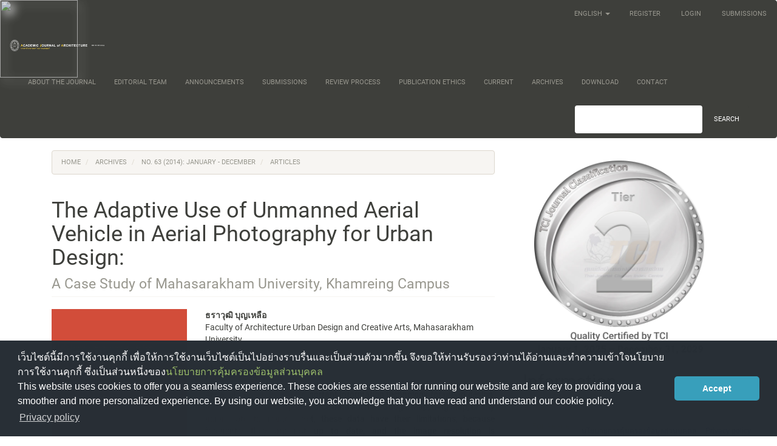

--- FILE ---
content_type: text/html; charset=utf-8
request_url: https://so01.tci-thaijo.org/index.php/AJA/article/view/213398
body_size: 7197
content:


<!DOCTYPE html>
<html lang="en-US" xml:lang="en-US">
<head>
	<meta charset="utf-8">
	<meta name="viewport" content="width=device-width, initial-scale=1.0">
	<title>
		The Adaptive Use of Unmanned Aerial Vehicle in Aerial Photography for Urban Design:
							| ACADEMIC JOURNAL of ARCHITECTURE
			</title>

	
<link rel="icon" href="https://so01.tci-thaijo.org/public/journals/379/favicon_en_US.jpg">
<meta name="generator" content="Open Journal Systems 3.3.0.8">
<link rel="schema.DC" href="http://purl.org/dc/elements/1.1/" />
<meta name="DC.Creator.PersonalName" content="ธราวุฒิ บุญเหลือ"/>
<meta name="DC.Date.created" scheme="ISO8601" content="2017-12-27"/>
<meta name="DC.Date.dateSubmitted" scheme="ISO8601" content="2019-08-31"/>
<meta name="DC.Date.issued" scheme="ISO8601" content="2014-12-27"/>
<meta name="DC.Date.modified" scheme="ISO8601" content="2019-08-31"/>
<meta name="DC.Description" xml:lang="en" content="Aerial photography is an important information technology for urban design, as seen in the use of open-source data such as Google Map, Bing Map, or any aerial satellite images. Yet, these data have their limitations, because frequently they are not up to date, and the image resolution is often&amp;nbsp;inadequate. It is also costly.
This study tries to find an alternative way to produce aerial photography for urban design purposes.&amp;nbsp;&amp;nbsp;The use of unmanned aerial vehicle (UAV) is proposed as an effective tool that helps urban designers understand an urban context and environment in depth. The process of producing aerial photography&amp;nbsp;by using low cost UAV with small format aerial photography is described through the case study of&amp;nbsp;Mahasarakham University, Khamreiang Campus. The result is a high-resolution aerial image covering&amp;nbsp;an area of about 4 square kilometer. The paper concludes by discussing whether the use of UAV&amp;nbsp;could be an important tool for urban design and related fields, and whether it can be extended&amp;nbsp;towards further research on information geographical system."/>
<meta name="DC.Description" xml:lang="th" content="ภาพถ่ายทางอากาศเป็นข้อมูลเทคโนโลยีสารสนเทศที่สำคัญ เพื่อใช้ในการออกแบบชุมชนเมือง โดยสามารถจัดหาได้จากฐานข้อมูลภาพถ่ายต่างๆ เช่น ภาพถ่ายดาวเทียม ภาพถ่ายทางอากาศจากเว็บไซด์ต่างๆ แต่ข้อมูลดังกล่าวยังมีข้อจำกัดคือ ความละเอียดไม่เพียงพอในวางแผนวิเคราะห์และอาจไม่ทันสมัย นอกจากนี้หากต้องจัดทำขึ้นใหม่จะใช้งบประมาณที่สูง ทำให้เกิดข้อจำกัดในการใช้ข้อมูลเพื่อการวิเคราะห์พื้นที่ ดังนั้นการประยุกต์ใช้อากาศยานไร้คนขับ เพื่อจัดทำภาพถ่ายทางอากาศสำหรับการออกแบบชุมชนเมืองได้เอง จึงเป็นเครื่องมือทางเลือกที่สำคัญของสถาปนิกผังเมืองและสาขาที่เกี่ยวข้อง เพราะสามารถทำความเข้าใจกับบริบทเมืองและสภาพแวดล้อมได้ในเชิงลึก การศึกษาวิจัยนี้จะถ่ายทอดถึงกระบวนการในการจัดทำภาพถ่ายทางอากาศอย่างรวดเร็ว (Rapid Arial Photography) เพื่อใช้ในการออกแบบชุมชนเมือง โดยการนำอากาศยานไร้คนขับราคาถูก (Low Cost UAV) มาใช้ รวมถึงเทคนิคการถ่ายภาพทางอากาศ และขั้นตอนการจัดทำภาพถ่ายทางอากาศที่ครอบคลุมพื้นที่กว้าง โดยใช้พื้นที่ศึกษาของมหาวิทยาลัยมหาสารคาม วิทยาเขตขามเรียง ข้อค้นพบของการวิจัย คือสามารถใช้อากาศยานไร้คนขับมาประยุกต์ใช้ เพื่อจัดทำภาพถ่ายทางอากาศได้ในพื้นที่ศึกษาได้ครอบคลุมพื้นที่ถึง 4 ตร.กม. โดยมีความละเอียดที่คมชัด ใช้เวลาการดำเนินการที่สั้น สามารถนำผลการศึกษาวิจัยเพื่อใช้ต่อยอดในเชิงระบบภูมิสารสนเทศ และถือได้ว่าเป็นเครื่องมือที่สำคัญของสถาปนิกผังเมือง ในการออกแบบชุมชนเมืองและสาขาที่เกี่ยวข้องต่อไป"/>
<meta name="DC.Format" scheme="IMT" content="application/pdf"/>
<meta name="DC.Identifier" content="213398"/>
<meta name="DC.Identifier.pageNumber" content="55-68"/>
<meta name="DC.Identifier.URI" content="https://so01.tci-thaijo.org/index.php/AJA/article/view/213398"/>
<meta name="DC.Language" scheme="ISO639-1" content="en"/>
<meta name="DC.Rights" content="Copyright (c) 0 "/>
<meta name="DC.Rights" content=""/>
<meta name="DC.Source" content="ACADEMIC JOURNAL of ARCHITECTURE"/>
<meta name="DC.Source.ISSN" content="2651-1665"/>
<meta name="DC.Source.Issue" content="63"/>
<meta name="DC.Source.URI" content="https://so01.tci-thaijo.org/index.php/AJA"/>
<meta name="DC.Subject" xml:lang="en" content="Mahasarakham University"/>
<meta name="DC.Title" content="The Adaptive Use of Unmanned Aerial Vehicle in Aerial Photography for Urban Design:"/>
<meta name="DC.Title.Alternative" xml:lang="th" content="การประยุกต์ใช้อากาศยานไร้คนขับ เพื่อจัดทำ ภาพถ่ายทางอากาศสำหรับการออกแบบชุมชนเมือง:"/>
<meta name="DC.Type" content="Text.Serial.Journal"/>
<meta name="DC.Type.articleType" content="Articles"/>
<meta name="gs_meta_revision" content="1.1"/>
<meta name="citation_journal_title" content="ACADEMIC JOURNAL of ARCHITECTURE"/>
<meta name="citation_journal_abbrev" content="AJA"/>
<meta name="citation_issn" content="2651-1665"/> 
<meta name="citation_author" content="ธราวุฒิ บุญเหลือ"/>
<meta name="citation_author_institution" content="Faculty of Architecture Urban Design and Creative Arts, Mahasarakham University"/>
<meta name="citation_title" content="The Adaptive Use of Unmanned Aerial Vehicle in Aerial Photography for Urban Design:: A Case Study of Mahasarakham University, Khamreing Campus"/>
<meta name="citation_language" content="en"/>
<meta name="citation_date" content="2014"/>
<meta name="citation_issue" content="63"/>
<meta name="citation_firstpage" content="55"/>
<meta name="citation_lastpage" content="68"/>
<meta name="citation_abstract_html_url" content="https://so01.tci-thaijo.org/index.php/AJA/article/view/213398"/>
<meta name="citation_keywords" xml:lang="en" content="Unmanned Aerial Vehicle (UAV)"/>
<meta name="citation_keywords" xml:lang="en" content="aerial photography"/>
<meta name="citation_keywords" xml:lang="en" content="rapid aerial photography"/>
<meta name="citation_keywords" xml:lang="en" content="Mahasarakham University"/>
<meta name="citation_pdf_url" content="https://so01.tci-thaijo.org/index.php/AJA/article/download/213398/148423"/>
	<link rel="stylesheet" href="https://so01.tci-thaijo.org/index.php/AJA/$$$call$$$/page/page/css?name=bootstrapTheme-sandstone" type="text/css" />
<!-- Global site tag (gtag.js) - Google Analytics -->
<!-- script async src='https://www.googletagmanager.com/gtag/js?id=UA-66624851-1'></script -->
<script async src='https://www.googletagmanager.com/gtag/js?id=G-PDDBSXG8KH'></script>
<script>
  window.dataLayer = window.dataLayer || [];
  function gtag(){dataLayer.push(arguments);}
  gtag('js', new Date());
  gtag('set', {cookie_flags: 'samesite=none;secure'});
  gtag('config', 'G-PDDBSXG8KH');
</script>

<link rel='stylesheet' href='https://www.tci-thaijo.org/css/cookieconsent.min.css' integrity='sha512-LQ97camar/lOliT/MqjcQs5kWgy6Qz/cCRzzRzUCfv0fotsCTC9ZHXaPQmJV8Xu/PVALfJZ7BDezl5lW3/qBxg==' crossorigin='anonymous' referrerpolicy='no-referrer' />

<!-- Cloudflare Web Analytics --><script defer src='https://static.cloudflareinsights.com/beacon.min.js' data-cf-beacon='{"token": "d8edfaf714fc437da80c9aa6fbf29b0c"}'></script><!-- End Cloudflare Web Analytics -->
<style>
/*  body {
    padding-top: 18px;
  }

  .pkp_navigation_user_wrapper {
    top: 18px;
  }
*/
  body {
    padding-bottom: 10em;
  }

  .thaijobanner {
    width: 360px;
    margin: 0 auto 0 auto;
    position: fixed;
    /* left: 0px; */
    right: 3px;
    height: 2em;
    min-height: 21px;
    z-index: 255;
    /*background: rgb(232, 232, 232);*/
    color: rgb(0, 0, 0);
    line-height: 21px;
    padding: 5px 16px;
    font-family: arial, sans-serif;
    font-size: 12px;
    text-align: center;
    bottom: 0px;
    opacity: 1;
    border-radius: 5px 5px 30px 30px;
  }
  .thaijobanner a {
    text-decoration: none;
    color: #116;
    background: #F4F4F4;
    border-radius: 3px;
    padding: 6px;
  }
</style>
<!-- Black Ribbon Style -->
<style id='mourning-ribbon-style'>
html {
 filter: saturate(70%);
}
.mourning-ribbon{position:fixed;top:0;left:0;width:128px;height:128px;z-index:2147483647;opacity: 0.80;pointer-events:none}
.mourning-ribbon img{width:100%;height:100%;display:block;filter:drop-shadow(6px 6px 8px white)}
@media (max-width:640px){.mourning-ribbon{width:72px;height:72px}}
:root body .mourning-ribbon{mix-blend-mode:normal}
</style>
</head>

<body class="pkp_page_article pkp_op_view has_site_logo">
	<div class="pkp_structure_page">

		<nav id="accessibility-nav" class="sr-only" role="navigation" aria-label="Quick jump to page content">
			<ul>
			  <li><a href="#main-navigation">Main Navigation</a></li>
			  <li><a href="#main-content">Main Content</a></li>
			  <li><a href="#sidebar">Sidebar</a></li>
			</ul>
		</nav>

				<header class="navbar navbar-default" id="headerNavigationContainer" role="banner">

						<div class="container-fluid">
				<div class="row">
					<nav aria-label="User Navigation">
							<ul id="navigationUser" class="nav nav-pills tab-list pull-right">
														<li class="">
				<a href="https://so01.tci-thaijo.org/index.php/AJA/user/register">
					Register
									</a>
							</li>
														<li class="">
				<a href="https://so01.tci-thaijo.org/index.php/AJA/login">
					Login
									</a>
							</li>
														<li class="">
				<a href="https://so01.tci-thaijo.org/index.php/AJA/about/submissions">
					Submissions
									</a>
							</li>
										</ul>

<!--mrchoke-->
                       <ul class="nav nav-pills tab-list pull-right">
                        <li class=" dropdown">
                        <a class="dropdown-toggle" data-toggle="dropdown" role="button" aria-haspopup="true" aria-expanded="false">English <span class="caret"></span></a>
                        <ul class="dropdown-menu" dropdown-menu-right>
                                                                                                                                                                                                <li>
                                                        <a rel="nofollow" href="https://so01.tci-thaijo.org/index.php/AJA/user/setLocale/th_TH?source=%2Findex.php%2FAJA%2Farticle%2Fview%2F213398">
                                                                ภาษาไทย
                                                        </a>
                                                </li>
                                                                                                </ul></li></ul>
<!--mrchoke-->
					</nav>

				</div><!-- .row -->
			</div><!-- .container-fluid -->

			<div class="container-fluid">

				<div class="navbar-header">

										<button type="button" class="navbar-toggle collapsed" data-toggle="collapse" data-target="#nav-menu" aria-expanded="false" aria-controls="nav-menu">
						<span class="sr-only">Toggle navigation</span>
						<span class="icon-bar"></span>
						<span class="icon-bar"></span>
						<span class="icon-bar"></span>
					</button>

																<div class="site-name">
																								<a href="							https://so01.tci-thaijo.org/index.php/AJA/index
						" class="navbar-brand navbar-brand-logo">
								<img src="https://so01.tci-thaijo.org/public/journals/379/pageHeaderLogoImage_en_US.jpg" alt="ACADEMIC JOURNAL of ARCHITECURE">
							</a>
																	</div>
					
				</div>

								
									<nav id="nav-menu" class="navbar-collapse collapse" aria-label="Site Navigation">
																		<ul id="main-navigation" class="nav navbar-nav">
														<li class="">
				<a href="https://so01.tci-thaijo.org/index.php/AJA/about">
					About the Journal
									</a>
							</li>
														<li class="">
				<a href="https://so01.tci-thaijo.org/index.php/AJA/about/editorialTeam">
					Editorial Team
									</a>
							</li>
														<li class="">
				<a href="https://so01.tci-thaijo.org/index.php/AJA/announcement">
					Announcements
									</a>
							</li>
														<li class="">
				<a href="https://so01.tci-thaijo.org/index.php/AJA/about/submissions">
					Submissions
									</a>
							</li>
														<li class="">
				<a href="https://so01.tci-thaijo.org/index.php/AJA/reviewprocess">
					Review Process
									</a>
							</li>
														<li class="">
				<a href="https://so01.tci-thaijo.org/index.php/AJA/ethics">
					Publication Ethics
									</a>
							</li>
														<li class="">
				<a href="https://so01.tci-thaijo.org/index.php/AJA/issue/current">
					Current
									</a>
							</li>
														<li class="">
				<a href="https://so01.tci-thaijo.org/index.php/AJA/issue/archive">
					Archives
									</a>
							</li>
														<li class="">
				<a href="https://so01.tci-thaijo.org/index.php/AJA/download">
					Download
									</a>
							</li>
														<li class="">
				<a href="https://so01.tci-thaijo.org/index.php/AJA/about/contact">
					Contact
									</a>
							</li>
			</ul>

				

																			<div class="pull-md-right">
								<form class="navbar-form navbar-left" role="search" method="post" action="https://so01.tci-thaijo.org/index.php/AJA/search/search">
  <div class="form-group">
    <input class="form-control" name="query" value="" type="search" aria-label="Search Query" placeholder="">
  </div>
  <button type="submit" class="btn btn-default">Search</button>
</form>
							</div>
											</nav>
				
			</div><!-- .pkp_head_wrapper -->
		</header><!-- .pkp_structure_head -->
<!-- mrchoke fixed -->
                <div class="clearfix"></div>

				<div class="pkp_structure_content container">
			<main class="pkp_structure_main col-xs-12 col-sm-10 col-md-8" role="main">

<div class="page page_article">
			<nav class="cmp_breadcrumbs" role="navigation" aria-label="You are here:">
	<ol class="breadcrumb">
		<li>
			<a href="https://so01.tci-thaijo.org/index.php/AJA/index">
				Home
			</a>
		</li>
		<li>
			<a href="https://so01.tci-thaijo.org/index.php/AJA/issue/archive">
				Archives
			</a>
		</li>
		<li>
			<a href="https://so01.tci-thaijo.org/index.php/AJA/issue/view/9770">
				No. 63 (2014): January - December
			</a>
		</li>
		<li class="active">
							Articles
					</li>
	</ol>
</nav>
	
		<article class="article-details">

		
	<header>
		<h1 class="page-header">
			The Adaptive Use of Unmanned Aerial Vehicle in Aerial Photography for Urban Design:
							<small>
					A Case Study of Mahasarakham University, Khamreing Campus
				</small>
					</h1>
	</header>

	<div class="row">

		<section class="article-sidebar col-md-4">

						<h2 class="sr-only">Article Sidebar</h2>

										<div class="cover-image">
											<a href="https://so01.tci-thaijo.org/index.php/AJA/issue/view/9770">
							<img
								class="img-responsive"
								src="https://so01.tci-thaijo.org/public/journals/379/cover_issue_9770_th_TH.jpg"
								alt=""
							>
						</a>
									</div>
			
										<div rel="nofollow" class="download">
																		
	
		

<a rel="nofollow" class="galley-link btn btn-primary pdf" role="button" href="https://so01.tci-thaijo.org/index.php/AJA/article/view/213398/148423">

		
	PDF

	</a>
																				</div>
			
			<div class="list-group">

													<div class="list-group-item date-published">
												<strong>Published:</strong>
						Dec 27, 2017
					</div>
																								
								
													<div class="list-group-item keywords">
						<strong>							Keywords:</strong>
						<div class="">
								<span class="value">
																														Unmanned Aerial Vehicle (UAV)																																								aerial photography																																								rapid aerial photography																																								Mahasarakham University																											</span>
						</div>
					</div>
							</div>

		</section><!-- .article-sidebar -->

		<div class="col-md-8">
			<section class="article-main">

								<h2 class="sr-only">Main Article Content</h2>

									<div class="authors">
													<div class="author">
								<strong>ธราวุฒิ บุญเหลือ</strong>
																	<div class="article-author-affilitation">
										Faculty of Architecture Urban Design and Creative Arts, Mahasarakham University
									</div>
																							</div>
											</div>
				
													<div class="article-summary" id="summary">
						<h2>Abstract</h2>
						<div class="article-abstract" style="text-align: justify;">
							<p>Aerial photography is an important information technology for urban design, as seen in the use of open-source data such as Google Map, Bing Map, or any aerial satellite images. Yet, these data have their limitations, because frequently they are not up to date, and the image resolution is often inadequate. It is also costly.</p><br />
<p>This study tries to find an alternative way to produce aerial photography for urban design purposes.  The use of unmanned aerial vehicle (UAV) is proposed as an effective tool that helps urban designers understand an urban context and environment in depth. The process of producing aerial photography by using low cost UAV with small format aerial photography is described through the case study of Mahasarakham University, Khamreiang Campus. The result is a high-resolution aerial image covering an area of about 4 square kilometer. The paper concludes by discussing whether the use of UAV could be an important tool for urban design and related fields, and whether it can be extended towards further research on information geographical system.</p>
						</div>
					</div>
				
				

			</section><!-- .article-main -->

			<section class="article-more-details">

								<h2 class="sr-only">Article Details</h2>

								
								
								<div class="panel panel-default issue">
					<div class="panel-heading">
						Issue
					</div>
					<div class="panel-body">
						<a class="title" href="https://so01.tci-thaijo.org/index.php/AJA/issue/view/9770">
							No. 63 (2014): January - December
						</a>

					</div>
				</div>

									<div class="panel panel-default section">
						<div class="panel-heading">
							Section
						</div>
						<div class="panel-body">
							Articles
						</div>
					</div>
				
								
																									
				

													<div class="article-references">
						<h2>References</h2>
						<div class="article-references-content">
															กรมแผนที่ทหาร. “ระบบให้บริการข้อมูลของหน่วยงานกรม แผนที่ทหาร.” สืบค้น 25 มิถุนายน 2556. http://www.rtsd.mi.th/.<br />
<br />
ธราวุฒิ บุญเหลือ และคนอื่นๆ. โครงการจัดทำฐานข้อมูลระบบสารสนเทศภูมิศาสตร์ (GIS) เพื่อการพัฒนาผังแม่บทมหาวิทยาลัยมหาสารคาม. มหาสารคาม: มหาวิทยาลัยมหาสารคาม, 2553.<br />
<br />
วิชัย เยี่ยงวีรชน. การสำรวจรังวัด: ทฤษฎีและการประยุกต์ใช้. กรุงเทพฯ: ศูนย์หนังสือจุฬา, 2555.<br />
<br />
สมาคมกีฬาทางอากาศและการบินแห่งประเทศไทยในพระบรมราชูปถัมภ์. “กีฬาทางอากาศ.” สืบค้น 30 มิถุนายน 2556. http://www.rasat-faithailand.com/.<br />
<br />
สำนักงานพัฒนาเทคโนโลยีอวกาศและภูมิสารสนเทศ (องค์การมหาชน). “ผลิตภัณฑ์และการบริการ.” สืบค้น 25 มิถุนายน 2556. http://www.gistda.or.th/gistda_n/index.php/service.<br />
<br />
สุรพล ยอดศิริ และธราวุฒิ บุญเหลือ. ความสัมพันธ์ระหว่าง ความหนาแน่นของประชากรกับการเปลี่ยนแปลงทางกายภาพในพื้นที่เมืองใหม่ท่าขอนยาง-ขามเรียง. มหาสารคาม: มหาวิทยาลัยมหาสารคาม, 2555.<br />
<br />
Aber, James S., Irene Marzolff, and Johannes B. Ries. Format Aerial Photography, Principles Techniques and Geoscience Applications. Oxford: Elsevier, 2010.<br />
<br />
Ahlstrom, Paul and Thomas Gleason. Introduction to UAV System. West Sussex: John Wiley and Son, 2012.<br />
<br />
Burns, Joanne. Aerial Photography. Wollongong: Five Islands Press, 1999.<br />
<br />
Google Map. “มหาวิทยาลัยมหาสารคาม.” สืบค้น 25 มีนาคม 2555. https://maps.google.co.th/.
													</div>
					</div>
				
			</section><!-- .article-details -->
		</div><!-- .col-md-8 -->
	</div><!-- .row -->

</article>

	

</div><!-- .page -->

	</main>

									<aside id="sidebar" class="pkp_structure_sidebar left col-xs-12 col-sm-2 col-md-4" role="complementary" aria-label="Sidebar">
<a href="/public/api/infoTier.php" target="_blank" rel="noopener"> 
<img style="display: block;width: 80%;margin: 1.2em auto;" src="https://www.tci-thaijo.org/public/tinfo.php?path=AJA" alt="TCI Medal" onload="if(this.height<100){this.style.margin='0';this.style['box-shadow']=''}">
</a>

				<div class="pkp_block block_information">
	<h2 class="title">Information</h2>
	<div class="content">
		<ul>
							<li>
					<a href="https://so01.tci-thaijo.org/index.php/AJA/information/readers">
						For Readers
					</a>
				</li>
										<li>
					<a href="https://so01.tci-thaijo.org/index.php/AJA/information/authors">
						For Authors
					</a>
				</li>
										<li>
					<a href="https://so01.tci-thaijo.org/index.php/AJA/information/librarians">
						For Librarians
					</a>
				</li>
					</ul>
	</div>
</div>
<div class="pkp_block block_language">
	<h2 class="title">
		Language
	</h2>

	<div class="content">
		<ul>
							<li class="locale_en_US current" lang="en-US">
					<a rel="nofollow" href="https://so01.tci-thaijo.org/index.php/AJA/user/setLocale/en_US?source=%2Findex.php%2FAJA%2Farticle%2Fview%2F213398">
						English
					</a>
				</li>
							<li class="locale_th_TH" lang="th-TH">
					<a rel="nofollow" href="https://so01.tci-thaijo.org/index.php/AJA/user/setLocale/th_TH?source=%2Findex.php%2FAJA%2Farticle%2Fview%2F213398">
						ภาษาไทย
					</a>
				</li>
					</ul>
	</div>
</div><!-- .block_language -->

			</aside><!-- pkp_sidebar.left -->
				</div><!-- pkp_structure_content -->

	<footer class="footer" role="contentinfo">

		<div class="container">

			<div class="row">
								<div class="col-md-10">
					<p>ACADEMIC JOURNAL of ARCHITECTURE</p>
<p>Chulalongkorn University, Phayathai Road, Wangmai, Pathumwan, Bangkok Thailand. 10330</p>
<p>Tel. 02-2184320&nbsp; Fax. 02-2184348</p>
				</div>
				
				<div class="col-md-2" role="complementary">
					<a href="https://so01.tci-thaijo.org/index.php/AJA/about/aboutThisPublishingSystem">
                                                <img class="img-responsive" alt="More information about the publishing system, Platform and Workflow by OJS/PKP." src="https://so01.tci-thaijo.org/templates/images/ojs_brand.png">
                                        </a>
				</div>

			</div> <!-- .row -->
		</div><!-- .container -->
	</footer>
</div><!-- pkp_structure_page -->

<script src="https://so01.tci-thaijo.org/lib/pkp/lib/vendor/components/jquery/jquery.min.js?v=3.3.0.8" type="text/javascript"></script><script src="https://so01.tci-thaijo.org/lib/pkp/lib/vendor/components/jqueryui/jquery-ui.min.js?v=3.3.0.8" type="text/javascript"></script><script src="https://so01.tci-thaijo.org/lib/pkp/js/lib/jquery/plugins/jquery.tag-it.js?v=3.3.0.8" type="text/javascript"></script><script src="https://so01.tci-thaijo.org/plugins/themes/bootstrap3/bootstrap/js/bootstrap.min.js?v=3.3.0.8" type="text/javascript"></script>



<!-- Black Ribbon Image -->
<div class="mourning-ribbon" aria-hidden="true" role="img">
<img src="https://upload.wikimedia.org/wikipedia/commons/3/3e/Black_ribbon.png">
</div>
<div class="thaijobanner">
<span><a href="https://www.nstda.or.th/home/nstda-privacy-policy/" target="_blank" rel="noopener noreferrer">นโยบายการคุ้มครองข้อมูลส่วนบุคคล</a> <a href="https://www.nstda.or.th/en/nstda-privacy-policy.html" target="_blank" rel="noopener noreferrer">Privacy policy</a></span>
</div>
<script src="https://www.tci-thaijo.org/js/cookieconsent.min.js" integrity="sha512-yXXqOFjdjHNH1GND+1EO0jbvvebABpzGKD66djnUfiKlYME5HGMUJHoCaeE4D5PTG2YsSJf6dwqyUUvQvS0vaA==" crossorigin="anonymous" referrerpolicy="no-referrer" data-cfasync="false"></script>
<script>
window.cookieconsent.initialise({
  "palette": {
    "popup": {
      "background": "#252e39"
    },
    "button": {
      "background": "#14a7d0"
    }
  },
  "cookie": {
    "domain": ".tci-thaijo.org",
    "secure": true
  },
  "content": {
    "message": "เว็บไซต์นี้มีการใช้งานคุกกี้ เพื่อให้การใช้งานเว็บไซต์เป็นไปอย่างราบรื่นและเป็นส่วนตัวมากขึ้น จึงขอให้ท่านรับรองว่าท่านได้อ่านและทำความเข้าใจนโยบายการใช้งานคุกกี้ ซึ่งเป็นส่วนหนึ่งของ<a href=https://www.nstda.or.th/home/nstda-privacy-policy/ >นโยบายการคุ้มครองข้อมูลส่วนบุคคล</a><br>This website uses cookies to offer you a seamless experience. These cookies are essential for running our website and are key to providing you a smoother and more personalized experience. By using our website, you acknowledge that you have read and understand our cookie policy.",
    "dismiss": "Accept",
    "link": "Privacy policy",
    "href": "https://www.nstda.or.th/en/nstda-privacy-policy.html"
  },
  "theme": "classic",
  "position": "bottom"
});
</script>
</body><!-- upstream_status=200 -->

</html>
